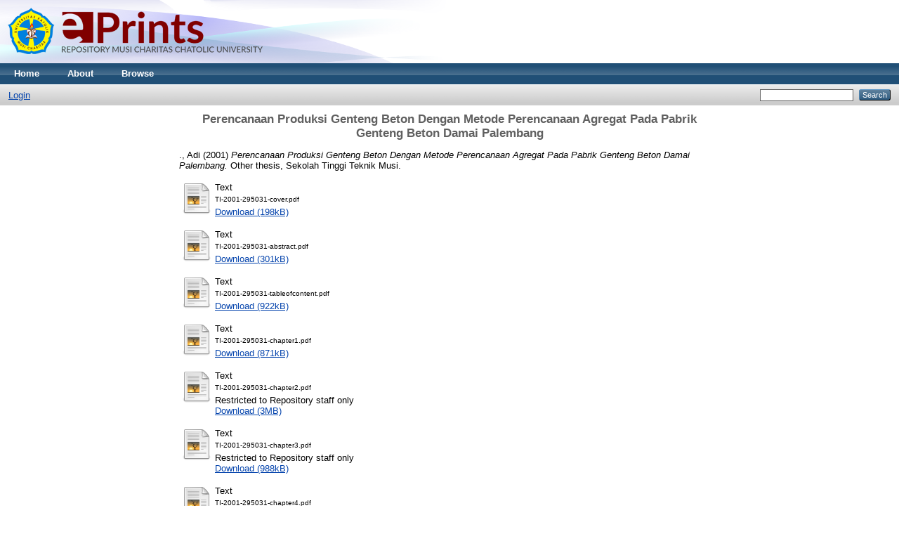

--- FILE ---
content_type: text/html; charset=utf-8
request_url: http://eprints.ukmc.ac.id/2342/
body_size: 3728
content:
<!DOCTYPE html PUBLIC "-//W3C//DTD XHTML 1.0 Transitional//EN" "http://www.w3.org/TR/xhtml1/DTD/xhtml1-transitional.dtd">
<html xmlns="http://www.w3.org/1999/xhtml">
  <head>
    <meta http-equiv="X-UA-Compatible" content="IE=edge" />
    <title> Perencanaan Produksi Genteng Beton Dengan Metode Perencanaan Agregat Pada Pabrik Genteng Beton Damai Palembang  - Musi Charitas Catholic University Repository</title>
    <link rel="icon" href="/favicon.ico" type="image/x-icon" />
    <link rel="shortcut icon" href="/favicon.ico" type="image/x-icon" />
    <meta name="eprints.eprintid" content="2342" />
<meta name="eprints.rev_number" content="21" />
<meta name="eprints.eprint_status" content="archive" />
<meta name="eprints.userid" content="1" />
<meta name="eprints.dir" content="disk0/00/00/23/42" />
<meta name="eprints.datestamp" content="2019-04-05 03:59:49" />
<meta name="eprints.lastmod" content="2019-04-05 03:59:49" />
<meta name="eprints.status_changed" content="2019-04-05 03:59:49" />
<meta name="eprints.type" content="thesis" />
<meta name="eprints.metadata_visibility" content="show" />
<meta name="eprints.creators_name" content="., Adi" />
<meta name="eprints.title" content="Perencanaan Produksi Genteng Beton Dengan Metode Perencanaan Agregat Pada Pabrik Genteng Beton Damai Palembang" />
<meta name="eprints.ispublished" content="unpub" />
<meta name="eprints.subjects" content="TS" />
<meta name="eprints.divisions" content="IESPT" />
<meta name="eprints.full_text_status" content="restricted" />
<meta name="eprints.note" content="Apabila membutuhkan skripsi lengkap dapat menghubungi petugas Perpustakaan" />
<meta name="eprints.date" content="2001" />
<meta name="eprints.date_type" content="completed" />
<meta name="eprints.institution" content="Sekolah Tinggi Teknik Musi" />
<meta name="eprints.department" content="Teknik Industri" />
<meta name="eprints.thesis_type" content="other" />
<meta name="eprints.thesis_name" content="other" />
<meta name="eprints.citation" content="  ., Adi  (2001) Perencanaan Produksi Genteng Beton Dengan Metode Perencanaan Agregat Pada Pabrik Genteng Beton Damai Palembang.  Other thesis, Sekolah Tinggi Teknik Musi.   " />
<meta name="eprints.document_url" content="http://eprints.ukmc.ac.id/2342/1/TI-2001-295031-cover.pdf" />
<meta name="eprints.document_url" content="http://eprints.ukmc.ac.id/2342/2/TI-2001-295031-abstract.pdf" />
<meta name="eprints.document_url" content="http://eprints.ukmc.ac.id/2342/3/TI-2001-295031-tableofcontent.pdf" />
<meta name="eprints.document_url" content="http://eprints.ukmc.ac.id/2342/4/TI-2001-295031-chapter1.pdf" />
<meta name="eprints.document_url" content="http://eprints.ukmc.ac.id/2342/5/TI-2001-295031-chapter2.pdf" />
<meta name="eprints.document_url" content="http://eprints.ukmc.ac.id/2342/6/TI-2001-295031-chapter3.pdf" />
<meta name="eprints.document_url" content="http://eprints.ukmc.ac.id/2342/7/TI-2001-295031-chapter4.pdf" />
<meta name="eprints.document_url" content="http://eprints.ukmc.ac.id/2342/8/TI-2001-295031-chapter5.pdf" />
<meta name="eprints.document_url" content="http://eprints.ukmc.ac.id/2342/9/TI-2001-295031-conclusion.pdf" />
<meta name="eprints.document_url" content="http://eprints.ukmc.ac.id/2342/10/TI-2001-295031-refrence.pdf" />
<meta name="eprints.document_url" content="http://eprints.ukmc.ac.id/2342/11/TI-2001-295031-attachment.pdf" />
<meta name="eprints.document_url" content="http://eprints.ukmc.ac.id/2342/12/TI-2001-295031-complete.pdf" />
<link rel="schema.DC" href="http://purl.org/DC/elements/1.0/" />
<meta name="DC.relation" content="http://eprints.ukmc.ac.id/2342/" />
<meta name="DC.title" content="Perencanaan Produksi Genteng Beton Dengan Metode Perencanaan Agregat Pada Pabrik Genteng Beton Damai Palembang" />
<meta name="DC.creator" content="., Adi" />
<meta name="DC.subject" content="TS Manufactures" />
<meta name="DC.date" content="2001" />
<meta name="DC.type" content="Thesis" />
<meta name="DC.type" content="NonPeerReviewed" />
<meta name="DC.format" content="text" />
<meta name="DC.language" content="id" />
<meta name="DC.identifier" content="http://eprints.ukmc.ac.id/2342/1/TI-2001-295031-cover.pdf" />
<meta name="DC.format" content="text" />
<meta name="DC.language" content="id" />
<meta name="DC.identifier" content="http://eprints.ukmc.ac.id/2342/2/TI-2001-295031-abstract.pdf" />
<meta name="DC.format" content="text" />
<meta name="DC.language" content="id" />
<meta name="DC.identifier" content="http://eprints.ukmc.ac.id/2342/3/TI-2001-295031-tableofcontent.pdf" />
<meta name="DC.format" content="text" />
<meta name="DC.language" content="id" />
<meta name="DC.identifier" content="http://eprints.ukmc.ac.id/2342/4/TI-2001-295031-chapter1.pdf" />
<meta name="DC.format" content="text" />
<meta name="DC.language" content="id" />
<meta name="DC.identifier" content="http://eprints.ukmc.ac.id/2342/5/TI-2001-295031-chapter2.pdf" />
<meta name="DC.format" content="text" />
<meta name="DC.language" content="id" />
<meta name="DC.identifier" content="http://eprints.ukmc.ac.id/2342/6/TI-2001-295031-chapter3.pdf" />
<meta name="DC.format" content="text" />
<meta name="DC.language" content="id" />
<meta name="DC.identifier" content="http://eprints.ukmc.ac.id/2342/7/TI-2001-295031-chapter4.pdf" />
<meta name="DC.format" content="text" />
<meta name="DC.language" content="id" />
<meta name="DC.identifier" content="http://eprints.ukmc.ac.id/2342/8/TI-2001-295031-chapter5.pdf" />
<meta name="DC.format" content="text" />
<meta name="DC.language" content="id" />
<meta name="DC.identifier" content="http://eprints.ukmc.ac.id/2342/9/TI-2001-295031-conclusion.pdf" />
<meta name="DC.format" content="text" />
<meta name="DC.language" content="id" />
<meta name="DC.identifier" content="http://eprints.ukmc.ac.id/2342/10/TI-2001-295031-refrence.pdf" />
<meta name="DC.format" content="text" />
<meta name="DC.language" content="id" />
<meta name="DC.identifier" content="http://eprints.ukmc.ac.id/2342/11/TI-2001-295031-attachment.pdf" />
<meta name="DC.format" content="text" />
<meta name="DC.language" content="id" />
<meta name="DC.identifier" content="http://eprints.ukmc.ac.id/2342/12/TI-2001-295031-complete.pdf" />
<meta name="DC.identifier" content="  ., Adi  (2001) Perencanaan Produksi Genteng Beton Dengan Metode Perencanaan Agregat Pada Pabrik Genteng Beton Damai Palembang.  Other thesis, Sekolah Tinggi Teknik Musi.   " />
<link rel="alternate" href="http://eprints.ukmc.ac.id/cgi/export/eprint/2342/HTML/repo_ukmc-eprint-2342.html" type="text/html; charset=utf-8" title="HTML Citation" />
<link rel="alternate" href="http://eprints.ukmc.ac.id/cgi/export/eprint/2342/Text/repo_ukmc-eprint-2342.txt" type="text/plain; charset=utf-8" title="ASCII Citation" />
<link rel="alternate" href="http://eprints.ukmc.ac.id/cgi/export/eprint/2342/ContextObject/repo_ukmc-eprint-2342.xml" type="text/xml; charset=utf-8" title="OpenURL ContextObject" />
<link rel="alternate" href="http://eprints.ukmc.ac.id/cgi/export/eprint/2342/RDFXML/repo_ukmc-eprint-2342.rdf" type="application/rdf+xml" title="RDF+XML" />
<link rel="alternate" href="http://eprints.ukmc.ac.id/cgi/export/eprint/2342/EndNote/repo_ukmc-eprint-2342.enw" type="text/plain; charset=utf-8" title="EndNote" />
<link rel="alternate" href="http://eprints.ukmc.ac.id/cgi/export/eprint/2342/BibTeX/repo_ukmc-eprint-2342.bib" type="text/plain" title="BibTeX" />
<link rel="alternate" href="http://eprints.ukmc.ac.id/cgi/export/eprint/2342/MODS/repo_ukmc-eprint-2342.xml" type="text/xml; charset=utf-8" title="MODS" />
<link rel="alternate" href="http://eprints.ukmc.ac.id/cgi/export/eprint/2342/COinS/repo_ukmc-eprint-2342.txt" type="text/plain; charset=utf-8" title="OpenURL ContextObject in Span" />
<link rel="alternate" href="http://eprints.ukmc.ac.id/cgi/export/eprint/2342/RDFNT/repo_ukmc-eprint-2342.nt" type="text/plain" title="RDF+N-Triples" />
<link rel="alternate" href="http://eprints.ukmc.ac.id/cgi/export/eprint/2342/DIDL/repo_ukmc-eprint-2342.xml" type="text/xml; charset=utf-8" title="MPEG-21 DIDL" />
<link rel="alternate" href="http://eprints.ukmc.ac.id/cgi/export/eprint/2342/XML/repo_ukmc-eprint-2342.xml" type="application/vnd.eprints.data+xml; charset=utf-8" title="EP3 XML" />
<link rel="alternate" href="http://eprints.ukmc.ac.id/cgi/export/eprint/2342/JSON/repo_ukmc-eprint-2342.js" type="application/json; charset=utf-8" title="JSON" />
<link rel="alternate" href="http://eprints.ukmc.ac.id/cgi/export/eprint/2342/DC/repo_ukmc-eprint-2342.txt" type="text/plain; charset=utf-8" title="Dublin Core" />
<link rel="alternate" href="http://eprints.ukmc.ac.id/cgi/export/eprint/2342/Atom/repo_ukmc-eprint-2342.xml" type="application/atom+xml;charset=utf-8" title="Atom" />
<link rel="alternate" href="http://eprints.ukmc.ac.id/cgi/export/eprint/2342/RIS/repo_ukmc-eprint-2342.ris" type="text/plain" title="Reference Manager" />
<link rel="alternate" href="http://eprints.ukmc.ac.id/cgi/export/eprint/2342/RDFN3/repo_ukmc-eprint-2342.n3" type="text/n3" title="RDF+N3" />
<link rel="alternate" href="http://eprints.ukmc.ac.id/cgi/export/eprint/2342/Simple/repo_ukmc-eprint-2342.txt" type="text/plain; charset=utf-8" title="Simple Metadata" />
<link rel="alternate" href="http://eprints.ukmc.ac.id/cgi/export/eprint/2342/Refer/repo_ukmc-eprint-2342.refer" type="text/plain" title="Refer" />
<link rel="alternate" href="http://eprints.ukmc.ac.id/cgi/export/eprint/2342/METS/repo_ukmc-eprint-2342.xml" type="text/xml; charset=utf-8" title="METS" />
<link rel="alternate" href="http://eprints.ukmc.ac.id/cgi/export/eprint/2342/CSV/repo_ukmc-eprint-2342.csv" type="text/csv; charset=utf-8" title="Multiline CSV" />
<link rel="Top" href="http://eprints.ukmc.ac.id/" />
    <link rel="Sword" href="https://eprints.ukmc.ac.id/sword-app/servicedocument" />
    <link rel="SwordDeposit" href="https://eprints.ukmc.ac.id/id/contents" />
    <link rel="Search" type="text/html" href="http://eprints.ukmc.ac.id/cgi/search" />
    <link rel="Search" type="application/opensearchdescription+xml" href="http://eprints.ukmc.ac.id/cgi/opensearchdescription" title="Musi Charitas Catholic University Repository" />
    <script type="text/javascript">
// <![CDATA[
var eprints_http_root = "http:\/\/eprints.ukmc.ac.id";
var eprints_http_cgiroot = "http:\/\/eprints.ukmc.ac.id\/cgi";
var eprints_oai_archive_id = "eprints.ukmc.ac.id";
var eprints_logged_in = false;
// ]]></script>
    <style type="text/css">.ep_logged_in { display: none }</style>
    <link rel="stylesheet" type="text/css" href="/style/auto-3.3.16.css" />
    <script type="text/javascript" src="/javascript/auto-3.3.16.js"><!--padder--></script>
    <!--[if lte IE 6]>
        <link rel="stylesheet" type="text/css" href="/style/ie6.css" />
   <![endif]-->
    <meta name="Generator" content="EPrints 3.3.16" />
    <meta http-equiv="Content-Type" content="text/html; charset=UTF-8" />
    <meta http-equiv="Content-Language" content="en" />
    
  </head>
  <body>
    
    <div class="ep_tm_header ep_noprint">
      <div class="ep_tm_site_logo">
        <a href="http://eprints.ukmc.ac.id/" title="Musi Charitas Catholic University Repository">
          <img alt="Musi Charitas Catholic University Repository" src="/images/sitelogo.png" />
        </a>
      </div>
      <ul class="ep_tm_menu">
        <li>
          <a href="http://eprints.ukmc.ac.id">
            Home
          </a>
        </li>
        <li>
          <a href="http://eprints.ukmc.ac.id/information.html">
            About
          </a>
        </li>
        <li>
          <a href="http://eprints.ukmc.ac.id/view/" menu="ep_tm_menu_browse">
            Browse
          </a>
          <ul id="ep_tm_menu_browse" style="display:none;">
            <li>
              <a href="http://eprints.ukmc.ac.id/view/year/">
                Browse by 
                Year
              </a>
            </li>
            <li>
              <a href="http://eprints.ukmc.ac.id/view/subjects/">
                Browse by 
                Subject
              </a>
            </li>
            <li>
              <a href="http://eprints.ukmc.ac.id/view/divisions/">
                Browse by 
                Division
              </a>
            </li>
            <li>
              <a href="http://eprints.ukmc.ac.id/view/creators/">
                Browse by 
                Author
              </a>
            </li>
          </ul>
        </li>
      </ul>
      <table class="ep_tm_searchbar">
        <tr>
          <td align="left">
            <ul class="ep_tm_key_tools" id="ep_tm_menu_tools"><li><a href="http://eprints.ukmc.ac.id/cgi/users/home">Login</a></li></ul>
          </td>
          <td align="right" style="white-space: nowrap">
            
            <form method="get" accept-charset="utf-8" action="http://eprints.ukmc.ac.id/cgi/search" style="display:inline">
              <input class="ep_tm_searchbarbox" size="20" type="text" name="q" />
              <input class="ep_tm_searchbarbutton" value="Search" type="submit" name="_action_search" />
              <input type="hidden" name="_action_search" value="Search" />
              <input type="hidden" name="_order" value="bytitle" />
              <input type="hidden" name="basic_srchtype" value="ALL" />
              <input type="hidden" name="_satisfyall" value="ALL" />
            </form>
          </td>
        </tr>
      </table>
    </div>
    <div>
      <div class="ep_tm_page_content">
        <h1 class="ep_tm_pagetitle">
          

Perencanaan Produksi Genteng Beton Dengan Metode Perencanaan Agregat Pada Pabrik Genteng Beton Damai Palembang


        </h1>
        <div class="ep_summary_content"><div class="ep_summary_content_left"></div><div class="ep_summary_content_right"></div><div class="ep_summary_content_top"></div><div class="ep_summary_content_main">

  <p style="margin-bottom: 1em">
    


    <span class="person_name">., Adi</span>
  

(2001)

<em>Perencanaan Produksi Genteng Beton Dengan Metode Perencanaan Agregat Pada Pabrik Genteng Beton Damai Palembang.</em>


    Other thesis, Sekolah Tinggi Teknik Musi.
  




  </p>

  

  

    
  
    
      
      <table>
        
          <tr>
            <td valign="top" align="right"><a href="http://eprints.ukmc.ac.id/2342/1/TI-2001-295031-cover.pdf" class="ep_document_link"><img class="ep_doc_icon" alt="[img]" src="http://eprints.ukmc.ac.id/style/images/fileicons/text.png" border="0" /></a></td>
            <td valign="top">
              

<!-- document citation -->


<span class="ep_document_citation">
<span class="document_format">Text</span>
<br /><span class="document_filename">TI-2001-295031-cover.pdf</span>



</span>

<br />
              <a href="http://eprints.ukmc.ac.id/2342/1/TI-2001-295031-cover.pdf" class="ep_document_link">Download (198kB)</a>
              
			  
			  
              
  
              <ul>
              
              </ul>
            </td>
          </tr>
        
          <tr>
            <td valign="top" align="right"><a href="http://eprints.ukmc.ac.id/2342/2/TI-2001-295031-abstract.pdf" class="ep_document_link"><img class="ep_doc_icon" alt="[img]" src="http://eprints.ukmc.ac.id/style/images/fileicons/text.png" border="0" /></a></td>
            <td valign="top">
              

<!-- document citation -->


<span class="ep_document_citation">
<span class="document_format">Text</span>
<br /><span class="document_filename">TI-2001-295031-abstract.pdf</span>



</span>

<br />
              <a href="http://eprints.ukmc.ac.id/2342/2/TI-2001-295031-abstract.pdf" class="ep_document_link">Download (301kB)</a>
              
			  
			  
              
  
              <ul>
              
              </ul>
            </td>
          </tr>
        
          <tr>
            <td valign="top" align="right"><a href="http://eprints.ukmc.ac.id/2342/3/TI-2001-295031-tableofcontent.pdf" class="ep_document_link"><img class="ep_doc_icon" alt="[img]" src="http://eprints.ukmc.ac.id/style/images/fileicons/text.png" border="0" /></a></td>
            <td valign="top">
              

<!-- document citation -->


<span class="ep_document_citation">
<span class="document_format">Text</span>
<br /><span class="document_filename">TI-2001-295031-tableofcontent.pdf</span>



</span>

<br />
              <a href="http://eprints.ukmc.ac.id/2342/3/TI-2001-295031-tableofcontent.pdf" class="ep_document_link">Download (922kB)</a>
              
			  
			  
              
  
              <ul>
              
              </ul>
            </td>
          </tr>
        
          <tr>
            <td valign="top" align="right"><a href="http://eprints.ukmc.ac.id/2342/4/TI-2001-295031-chapter1.pdf" class="ep_document_link"><img class="ep_doc_icon" alt="[img]" src="http://eprints.ukmc.ac.id/style/images/fileicons/text.png" border="0" /></a></td>
            <td valign="top">
              

<!-- document citation -->


<span class="ep_document_citation">
<span class="document_format">Text</span>
<br /><span class="document_filename">TI-2001-295031-chapter1.pdf</span>



</span>

<br />
              <a href="http://eprints.ukmc.ac.id/2342/4/TI-2001-295031-chapter1.pdf" class="ep_document_link">Download (871kB)</a>
              
			  
			  
              
  
              <ul>
              
              </ul>
            </td>
          </tr>
        
          <tr>
            <td valign="top" align="right"><a href="http://eprints.ukmc.ac.id/2342/5/TI-2001-295031-chapter2.pdf" class="ep_document_link"><img class="ep_doc_icon" alt="[img]" src="http://eprints.ukmc.ac.id/style/images/fileicons/text.png" border="0" /></a></td>
            <td valign="top">
              

<!-- document citation -->


<span class="ep_document_citation">
<span class="document_format">Text</span>
<br /><span class="document_filename">TI-2001-295031-chapter2.pdf</span>


  <br />Restricted to Repository staff only


</span>

<br />
              <a href="http://eprints.ukmc.ac.id/2342/5/TI-2001-295031-chapter2.pdf" class="ep_document_link">Download (3MB)</a>
              
              
  
              <ul>
              
              </ul>
            </td>
          </tr>
        
          <tr>
            <td valign="top" align="right"><a href="http://eprints.ukmc.ac.id/2342/6/TI-2001-295031-chapter3.pdf" class="ep_document_link"><img class="ep_doc_icon" alt="[img]" src="http://eprints.ukmc.ac.id/style/images/fileicons/text.png" border="0" /></a></td>
            <td valign="top">
              

<!-- document citation -->


<span class="ep_document_citation">
<span class="document_format">Text</span>
<br /><span class="document_filename">TI-2001-295031-chapter3.pdf</span>


  <br />Restricted to Repository staff only


</span>

<br />
              <a href="http://eprints.ukmc.ac.id/2342/6/TI-2001-295031-chapter3.pdf" class="ep_document_link">Download (988kB)</a>
              
              
  
              <ul>
              
              </ul>
            </td>
          </tr>
        
          <tr>
            <td valign="top" align="right"><a href="http://eprints.ukmc.ac.id/2342/7/TI-2001-295031-chapter4.pdf" class="ep_document_link"><img class="ep_doc_icon" alt="[img]" src="http://eprints.ukmc.ac.id/style/images/fileicons/text.png" border="0" /></a></td>
            <td valign="top">
              

<!-- document citation -->


<span class="ep_document_citation">
<span class="document_format">Text</span>
<br /><span class="document_filename">TI-2001-295031-chapter4.pdf</span>


  <br />Restricted to Repository staff only


</span>

<br />
              <a href="http://eprints.ukmc.ac.id/2342/7/TI-2001-295031-chapter4.pdf" class="ep_document_link">Download (10MB)</a>
              
              
  
              <ul>
              
              </ul>
            </td>
          </tr>
        
          <tr>
            <td valign="top" align="right"><a href="http://eprints.ukmc.ac.id/2342/8/TI-2001-295031-chapter5.pdf" class="ep_document_link"><img class="ep_doc_icon" alt="[img]" src="http://eprints.ukmc.ac.id/style/images/fileicons/text.png" border="0" /></a></td>
            <td valign="top">
              

<!-- document citation -->


<span class="ep_document_citation">
<span class="document_format">Text</span>
<br /><span class="document_filename">TI-2001-295031-chapter5.pdf</span>


  <br />Restricted to Repository staff only


</span>

<br />
              <a href="http://eprints.ukmc.ac.id/2342/8/TI-2001-295031-chapter5.pdf" class="ep_document_link">Download (847kB)</a>
              
              
  
              <ul>
              
              </ul>
            </td>
          </tr>
        
          <tr>
            <td valign="top" align="right"><a href="http://eprints.ukmc.ac.id/2342/9/TI-2001-295031-conclusion.pdf" class="ep_document_link"><img class="ep_doc_icon" alt="[img]" src="http://eprints.ukmc.ac.id/style/images/fileicons/text.png" border="0" /></a></td>
            <td valign="top">
              

<!-- document citation -->


<span class="ep_document_citation">
<span class="document_format">Text</span>
<br /><span class="document_filename">TI-2001-295031-conclusion.pdf</span>



</span>

<br />
              <a href="http://eprints.ukmc.ac.id/2342/9/TI-2001-295031-conclusion.pdf" class="ep_document_link">Download (272kB)</a>
              
			  
			  
              
  
              <ul>
              
              </ul>
            </td>
          </tr>
        
          <tr>
            <td valign="top" align="right"><a href="http://eprints.ukmc.ac.id/2342/10/TI-2001-295031-refrence.pdf" class="ep_document_link"><img class="ep_doc_icon" alt="[img]" src="http://eprints.ukmc.ac.id/style/images/fileicons/text.png" border="0" /></a></td>
            <td valign="top">
              

<!-- document citation -->


<span class="ep_document_citation">
<span class="document_format">Text</span>
<br /><span class="document_filename">TI-2001-295031-refrence.pdf</span>



</span>

<br />
              <a href="http://eprints.ukmc.ac.id/2342/10/TI-2001-295031-refrence.pdf" class="ep_document_link">Download (267kB)</a>
              
			  
			  
              
  
              <ul>
              
              </ul>
            </td>
          </tr>
        
          <tr>
            <td valign="top" align="right"><a href="http://eprints.ukmc.ac.id/2342/11/TI-2001-295031-attachment.pdf" class="ep_document_link"><img class="ep_doc_icon" alt="[img]" src="http://eprints.ukmc.ac.id/style/images/fileicons/text.png" border="0" /></a></td>
            <td valign="top">
              

<!-- document citation -->


<span class="ep_document_citation">
<span class="document_format">Text</span>
<br /><span class="document_filename">TI-2001-295031-attachment.pdf</span>


  <br />Restricted to Repository staff only


</span>

<br />
              <a href="http://eprints.ukmc.ac.id/2342/11/TI-2001-295031-attachment.pdf" class="ep_document_link">Download (3MB)</a>
              
              
  
              <ul>
              
              </ul>
            </td>
          </tr>
        
          <tr>
            <td valign="top" align="right"><a href="http://eprints.ukmc.ac.id/2342/12/TI-2001-295031-complete.pdf" class="ep_document_link"><img class="ep_doc_icon" alt="[img]" src="http://eprints.ukmc.ac.id/style/images/fileicons/text.png" border="0" /></a></td>
            <td valign="top">
              

<!-- document citation -->


<span class="ep_document_citation">
<span class="document_format">Text</span>
<br /><span class="document_filename">TI-2001-295031-complete.pdf</span>


  <br />Restricted to Repository staff only


</span>

<br />
              <a href="http://eprints.ukmc.ac.id/2342/12/TI-2001-295031-complete.pdf" class="ep_document_link">Download (23MB)</a>
              
              
  
              <ul>
              
              </ul>
            </td>
          </tr>
        
      </table>
    

  

  

  

  <table style="margin-bottom: 1em; margin-top: 1em;" cellpadding="3">
    <tr>
      <th align="right">Item Type:</th>
      <td>
        Thesis
        
        
        (Other)
      </td>
    </tr>
    
    
      
    
      
        <tr>
          <th align="right">Additional Information:</th>
          <td valign="top">Apabila membutuhkan skripsi lengkap dapat menghubungi petugas Perpustakaan</td>
        </tr>
      
    
      
    
      
        <tr>
          <th align="right">Subjects:</th>
          <td valign="top"><a href="http://eprints.ukmc.ac.id/view/subjects/TS.html">T Technology &gt; TS Manufactures</a></td>
        </tr>
      
    
      
        <tr>
          <th align="right">Divisions:</th>
          <td valign="top"><a href="http://eprints.ukmc.ac.id/view/divisions/IESPT/">Theses - S1 &gt; Industrial Engineering Study Program</a></td>
        </tr>
      
    
      
    
      
        <tr>
          <th align="right">Depositing User:</th>
          <td valign="top">

<span class="ep_name_citation"><span class="person_name">Perpustakaan Unika Musi Charitas</span></span>

</td>
        </tr>
      
    
      
        <tr>
          <th align="right">Date Deposited:</th>
          <td valign="top">05 Apr 2019 03:59</td>
        </tr>
      
    
      
        <tr>
          <th align="right">Last Modified:</th>
          <td valign="top">05 Apr 2019 03:59</td>
        </tr>
      
    
    <tr>
      <th align="right">URI:</th>
      <td valign="top"><a href="http://eprints.ukmc.ac.id/id/eprint/2342">http://eprints.ukmc.ac.id/id/eprint/2342</a></td>
    </tr>
  </table>

  
  

  
    <h3>Actions (login required)</h3>
    <table class="ep_summary_page_actions">
    
      <tr>
        <td><a href="/cgi/users/home?screen=EPrint%3A%3AView&amp;eprintid=2342"><img src="/style/images/action_view.png" title="View Item" alt="View Item" class="ep_form_action_icon" /></a></td>
        <td>View Item</td>
      </tr>
    
    </table>
  

</div><div class="ep_summary_content_bottom"></div><div class="ep_summary_content_after"></div></div>
      </div>
    </div>
    <div class="ep_tm_footer ep_noprint">
      <div class="ep_tm_eprints_logo">
        <a href="http://eprints.org/software/">
          <img alt="EPrints Logo" src="/images/eprintslogo.gif" />
        </a>
      </div>
      <div>Musi Charitas Catholic University Repository is powered by <em><a href="http://eprints.org/software/">EPrints 3</a></em> which is developed by the <a href="http://www.ecs.soton.ac.uk/">School of Electronics and Computer Science</a> at the University of Southampton. <a href="http://eprints.ukmc.ac.id/eprints/">More information and software credits</a>.</div>
    </div>
  </body>
</html>